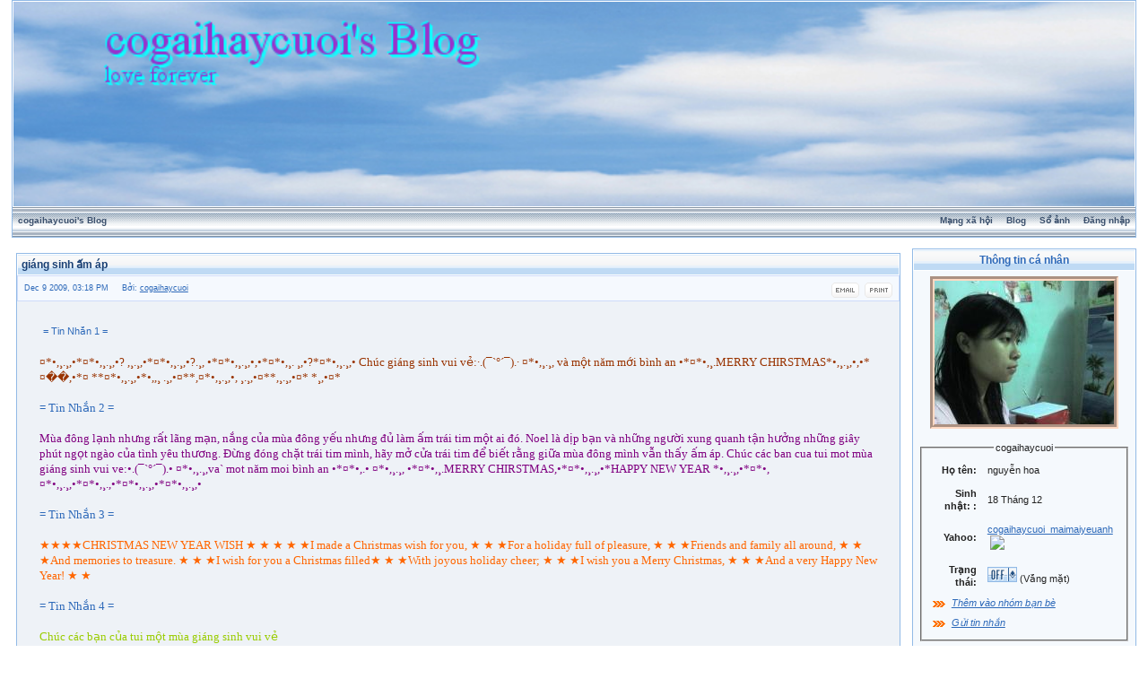

--- FILE ---
content_type: text/html; charset=UTF-8
request_url: http://vnvista.com/forums/index.php?s=9dfd079667892fec9584a68761120d92&automodule=blog&blogid=18025&cmd=showentry&eid=85181
body_size: 10040
content:
<html xml:lang="en" lang="en" xmlns="http://www.w3.org/1999/xhtml">
<head>
<title>giáng sinh ấm áp</title>
<meta http-equiv="content-type" content="text/html; charset=utf-8" />
<meta name="keywords" content="mang xa hoi, choi game, viet blog, cong dong, ket ban, giai tri, giao luu, tao blog mien phi, dien dan, tin tuc, tro choi, game online, forums" />
<meta name="description" content="Mạng xã hội Việt Nam, tạo blog, kết bạn, giải trí, chơi game online, xem phim, nghe nhạc, trò chơi miễn phí, tin tức, chia sẻ hình ảnh, giao lưu trực tuyến" /><link rel="alternate" type="application/rss+xml" title="cogaihaycuoi&#39;s Blog" href="/rss/blog18025" />

<style type="text/css" media="all">
	@import url(https://vnvista.com/forums/style_images/css_3.css); </style>

<script type="text/javascript" src="https://ajax.googleapis.com/ajax/libs/jquery/1.4.2/jquery.min.js"></script>



<!--BLOG.TRANSITION-->
<!--BLOG.CUSTOM.SKIN-->
<!--BLOG.CUSTOM.CSS-->
<style type="text/css">
body {
	background: url(http://img103.imageshack.us/img103/261/bgrsnow0xb.jpg);
}
.entrycontent {
	background: url(http://img232.imageshack.us/img232/2708/0b2hx.gif);
}
</style>
<!--BLOG.TITLE.MOVE-->
<!--BLOG.STATUS.MOVE-->
<!--BLOG.SNOW-->
<!--BLOG.NORIGHTCLICK-->

<style>
BODY{
CURSOR: url(https://vnvista.com/forums/style_images/mouse/cursors/1.ani), url(https://vnvista.com/forums/style_images/mouse/images/1.gif), auto;
}
</style>

<!--BLOG.LINK.EFFECT-->


<script type="text/javascript">
<!--
 var ipb_var_st      		= "";
 var ipb_lang_tpl_q1  		= "Hãy nhập trang cần tới giữa 1 và";
 var ipb_var_s        		= "fe309d961e2682a233fbb12e58e5c769";
 var ipb_var_phpext   		= "php";
 var ipb_var_base_url 		= "https://vnvista.com/forums/index.php?s=fe309d961e2682a233fbb12e58e5c769&amp;";
 var ipb_var_image_url     	= "https://vnvista.com/forums/style_images/cobalt";
 var ipb_var_cookieid 		= "";
 var ipb_var_cookie_domain 	= "";
 var ipb_var_cookie_path   	= "/";
 var saveInterval_   		= 60000;
 var enableSave_   			= 30000;
 var saveUrl				= "https://vnvista.com/forums/index.php?s=fe309d961e2682a233fbb12e58e5c769&amp;automodule=blog&blogid=18025&cmd=dopost&autosave=1"
 //-->
</script>
<script type="text/javascript" src='https://vnvista.com/forums/jscripts/ipb_global.js'></script>

<script type="text/javascript">
window.onload = doOnload

$(document).ready(function() { // fix the block width mess
	if ( $('#cblock_left').css('display') != 'none' ) {
	    $('#cblock_left').css('width', $('#cblock_left').width() + 'px');
	}
	if ( $('#cblock_right').css('display') != 'none' ) {
	    $('#cblock_right').css('width', $('#cblock_right').width() + 'px');
	}
	if ( $('.formbuttonrow')[0] != undefined ) {
	    // the following line fix the problem where entry's width exceeds its column
		// however when logged in as blog owner, using IE, this cause entry content
		// to show each word on its own row (because .entrycontent width = 0).
		// This is a wierd IE bug which cannot be fixed at the javascript level

		// $('.entrycontent').css('width', $('.formbuttonrow').width() + 'px');
	}

	// seo
	$('#head_text').hide();
})

function doOnload() {
	ImagesResize()
	loadCaptcha()
}

function loadCaptcha() {
	if(document.getElementById('captcha_img')) {
		http.open("GET", "https://vnvista.com/forums/captcha/index.php?request_hash=1&rand=" + Math.random(), true);
		http.onreadystatechange = showCaptcha
		http.send(null);
	}
}

function showCaptcha() {
  	if (http.readyState == 4) {
    	results = http.responseText;
		document.getElementById('captcha_img').src = 'https://vnvista.com/forums/captcha/index.php?hash=' + results
		document.getElementById('captcha_hash').value = results
  	}
}

function getHTTPObject()
{
	if (window.XMLHttpRequest)
		return new XMLHttpRequest()
	else if (window.ActiveXObject)
		return new ActiveXObject("Microsoft.XMLHTTP")
}

var http = getHTTPObject();
</script>
<!--Some skin fixing-->
<style type="text/css">
.row1 .postcolor p,
.post2 .postcolor p,
.postcolor p
{
background:  transparent;
border: 0;
}
.entrycontent
{
padding: 10px;
}
.borderwrap {
background: none;
}
.tablepad p {
background: transparent;
border: 0;
}
</style>
<!--[if IE]>
<style type="text/css">
#cblock_left table, #cblock_right table {
width: 93%;
}
</style>
<![endif]-->

<script type="text/javascript">
<!--
	var ipb_var_blog_id 		= "18025";
	var ipb_var_blog_url 		= "";
	var ipb_var_cookie_path   	= "/";
	var ipb_lang_blog_sure_delcblock = "Ban có chắc chắn muốn xóa khối này? (Bạn sẽ không thể lấy lại được)";
	function delete_entry(theURL)
	{
		if (confirm( "Bạn có chắc muốn xóa bài viết này và tất cả các bình luận của nó?" ))
			window.location.href=theURL;
		else
			alert ( "OK, mọi thứ vẫn như cũ" );
	}
	function delete_saved(theURL)
	{
		if (confirm( "Bài viết này được lưu lại trong quá trình soạn bài viết và chưa được đăng trên blog. Bạn có chắc muốn xóa bài viết này ?" ))
			window.location.href=theURL;
	}
	function delete_comment(theURL)
	{
		if (confirm( "Bạn có chắc muốn xóa bình luận này?" ))
			window.location.href=theURL;
		else
			alert ( "OK, mọi thứ vẫn như cũ" );
	}
	function sendtrackback_pop(eid)
	{
		ShowHide("modmenuopen_"+eid, "modmenuclosed_"+eid);
		window.open("https://vnvista.com/forums/index.php?automodule=blog&cmd=sendtrackback&eid="+eid+"&s=fe309d961e2682a233fbb12e58e5c769","SendTrackback","width=600,height=300,resizable=yes,scrollbars=yes");
	}
	function permalink_to_entry(eid){
		temp = prompt( "Entry Permalink", "https://vnvista.com/forums/index.php?s=fe309d961e2682a233fbb12e58e5c769&amp;automodule=blog&cmd=showentry&blogid=18025&eid="+eid );
		return false;
	}
-->
</script>

</head>
<body><div id="ipbwrapper">
<!--Begin header-->
<div class="borderwrap blogheader">
	<div id="logostrip"><a href='https://vnvista.com/forums/index.php?s=fe309d961e2682a233fbb12e58e5c769&amp;automodule=blog&amp;blogid=18025&amp;'><img src='https://vnvista.com/forums/blog_logos/blog_18025_4049.png' style='vertical-align:top; width: 100%;' alt='cogaihaycuoi&#39;s Blog' border='0' /></a></div>
	<div id="submenu">
		<!--ipb.leftlinks.start-->
		<p class="home">
			<a href="https://vnvista.com/forums/index.php?s=fe309d961e2682a233fbb12e58e5c769&amp;automodule=blog&amp;blogid=18025&amp;">cogaihaycuoi&#39;s Blog</a>
		</p>
		<!--ipb.leftlinks.end-->

		<!--ipb.rightlinks.start-->
		<p>			<a href="/mangxahoi">Mạng xã hội</a>
			<a href="/blog">Blog</a>
			<a href='https://vnvista.com/forums/index.php?s=fe309d961e2682a233fbb12e58e5c769&amp;automodule=gallery&cmd=user&user=42763&op=view_album'>Sổ ảnh</a>
			<a href="https://vnvista.com/forums/index.php?s=fe309d961e2682a233fbb12e58e5c769&amp;act=Login&amp;CODE=00">Đăng nhập</a>			
		</p>
		<!--ipb.rightlinks.end-->
	</div>
</div>
<!--End header-->
<br />

<div id="content_wrapper">
	
<script type="text/javascript">
//<![CDATA[
	var ipb_var_block_width = 250;
//]]>
</script>
<table width="100%" cellpadding="0" cellspacing="0"><tr><td id='cblock_left' class="nopad row3" style="padding:0px 8px 0px 0px; width:250px; display:none;" valign="top"></td><td valign="top" class="nopad">
<script type="text/javascript">
//<![CDATA[
function go_gadget_show( entry_id )
{
	window.location = ipb_var_blog_url + "showentry="+entry_id+"&mode=show&st=";
}
function go_gadget_vote( entry_id )
{
	window.location = ipb_var_blog_url + "showentry="+entry_id+"&st=";
}
//]]>
</script><div class="borderwrap">
	<div class='maintitle'>
		<h1 id="entry-title-85181"><a href="https://vnvista.com/forums/index.php?s=fe309d961e2682a233fbb12e58e5c769&amp;automodule=blog&blogid=18025&cmd=showentry&eid=85181">giáng sinh ấm áp</a></h1>
	</div>
	<script>
		var titleText = $('#entry-title-85181 a').text();
		$('#entry-title-85181 a').html('<b>'+titleText+'</b>');
		var titleHtml = $('#entry-title-85181').html();
		$('#entry-title-85181').replaceWith('<p>'+titleHtml+'</p>');
	</script>
	<div class="row2" style='padding: 7px'>
			
		<div style="float:right;">
			<span class="postdetails">
				<a href="https://vnvista.com/forums/index.php?s=fe309d961e2682a233fbb12e58e5c769&amp;automodule=blog&amp;blogid=18025&amp;&amp;cmd=sendentry&amp;eid=85181&amp;st=" title='Email bài viết'><img src='https://vnvista.com/forums/style_images/common/email.gif'></a>&nbsp;
				<a href="https://vnvista.com/forums/index.php?s=fe309d961e2682a233fbb12e58e5c769&amp;automodule=blog&amp;blogid=18025&amp;&amp;cmd=printentry&amp;eid=85181" title='Bản in'><img src='https://vnvista.com/forums/style_images/common/print.gif'></a>
			</span>
		</div>
									
		<!-- ENTRY DATE DIV -->
		<div align="left">
			<span class="entry_date postdetails">Dec 9 2009, 03:18 PM &nbsp; &nbsp;
				Bởi:  <a href='/hi/42763'>cogaihaycuoi</a>
			</span>
		</div>	
	</div>
		
	<!--ENTRY.POLL-->
		
	<div class='post2'>
				<div class='postcolor entrycontent' style="background:url(http://img232.imageshack.us/img232/2708/0b2hx.gif);">			<p><img src="https://mail.google.com/mail/?name=d33be9805ff33117.jpg&attid=0.1&disp=vahi&view=att&th=11e4e5a232dcc7ca" alt="Trình duyệt của bạn có thể không hỗ trợ hiển thị hình này." width="1" height="1" /> = Tin Nhắn 1 =&nbsp;<br />&nbsp;<br /><span style="font-size: small; color: #993300; font-family: Times New Roman;">&curren;*&bull;,&cedil;.&cedil;,&bull;*&curren;*&bull;,&cedil;.&cedil;,&bull;? ,&cedil;.&cedil;,&bull;*&curren;*&bull;,&cedil;.&cedil;,&bull;?.&cedil;, &bull;*&curren;*&bull;,&cedil;.&cedil;,&bull;,&bull;*&curren;*&bull;,&cedil;. &cedil;,&bull;?*&curren;*&bull;,&cedil;.&cedil;,&bull; Chúc giáng sinh vui vẻ:&middot;.(&macr;`&deg;&acute;&macr;).&middot; &curren;*&bull;,&cedil;.&cedil;, và một năm mới bình an &bull;*&curren;*&bull;,&cedil;.MERRY CHIRSTMAS*&bull;,&cedil;.&cedil;,&bull;,&bull;* &curren;��,&bull;*&curren; **&curren;*&bull;,&cedil;.&cedil;,&bull;*&bull;,,&cedil; .&cedil;,&bull;&curren;**,&curren;*&bull;,&cedil;.&cedil;,&bull;, &cedil;.&cedil;,&bull;&curren;**,&cedil;.&cedil;,&bull;&curren;* *&cedil;,&bull;&curren;*&nbsp;<br />&nbsp;<br /></span><span style="font-size: small; font-family: Times New Roman;">= Tin Nhắn 2 =&nbsp;<br />&nbsp;<br /></span><span style="font-size: small; color: #800080; font-family: Times New Roman;">Mùa đông lạnh nhưng rất lãng mạn, nắng của mùa đông yếu nhưng đủ làm ấm trái tim một ai đó. Noel là dịp bạn và những người xung quanh tận hưởng những giây phút ngọt ngào của tình yêu thương. Đừng đóng chặt trái tim mình, hãy mở cửa trái tim để biết rằng giữa mùa đông mình vẫn thấy ấm áp. Chúc các ban cua tui mot mùa giáng sinh vui ve:&bull;.(&macr;`&deg;&acute;&macr;).&bull; &curren;*&bull;,&cedil;.&cedil;,va` mot năm moi bình an &bull;*&curren;*&bull;,.&bull; &curren;*&bull;,&cedil;.&cedil;, &bull;*&curren;*&bull;,&cedil;.MERRY CHIRSTMAS,&bull;*&curren;*&bull;,&cedil;.&cedil;,&bull;*HAPPY NEW YEAR *&bull;,&cedil;.&cedil;,&bull;*&curren;*&bull;,&curren;*&bull;,&cedil;.&cedil;,&bull;*&curren;*&bull;,&cedil;.,&bull;*&curren;*&bull;,&cedil;.&cedil;,&bull;*&curren;*&bull;,&cedil;.&cedil;,&bull;</span><span style="font-size: small; font-family: Times New Roman;">&nbsp;<br />&nbsp;<br />= Tin Nhắn 3 =&nbsp;<br />&nbsp;<br /></span><span style="font-size: small; color: #ff6600; font-family: Times New Roman;">★★★★CHRISTMAS NEW YEAR WISH ★ ★ ★ ★ ★I made a Christmas wish for you, ★ ★ ★For a holiday full of pleasure, ★ ★ ★Friends and family all around, ★ ★ ★And memories to treasure. ★ ★ ★I wish for you a Christmas filled★ ★ ★With joyous holiday cheer; ★ ★ ★I wish you a Merry Christmas, ★ ★ ★And a very Happy New Year! ★ ★&nbsp;<br />&nbsp;<br /></span><span style="font-size: small; font-family: Times New Roman;">= Tin Nhắn 4 =&nbsp;<br /></span><span style="font-size: small; color: #99cc00; font-family: Times New Roman;">&nbsp;<br />Chúc các bạn của tui một mùa giáng sinh vui vẻ&nbsp;<br />:&bull;.(&macr;`&deg;&acute;&macr;).&bull; &curren;*&bull;,&cedil;.&cedil;,va` một năm mới bình an &bull;*&curren;*&bull;,.&bull;&nbsp;<br />&nbsp;<br />&curren;*&bull;,&cedil;.&cedil;, &bull;*&curren;*&bull;,&cedil;.MERRY CHRISTMAS,&bull;*&curren;*&bull;,&cedil;.&cedil;,&bull;*HAPPY NEW YEAR *&bull;,&cedil;.&cedil;,&bull;*&curren;*&bull;,&curren;*&bull;,&cedil;.&cedil;,&bull;*&curren;*&bull;,&cedil;.,&bull;*&curren;*&bull;,&cedil;.&cedil;,&bull;*&curren;*&bull;,&cedil;.&cedil;,&bull;</span><span style="font-size: small; font-family: Times New Roman;">&nbsp;<br />&nbsp;<br />&nbsp;<br />= Tin Nhắn 5 =&nbsp;<br />&nbsp;<br /></span><span style="font-size: small; color: #3366ff; font-family: Sylfaen;">ღღღ</span><span style="font-size: small; color: #3366ff; font-family: Times New Roman;">____&dagger;____*_* Noel đến rồi *_*____&dagger;____</span><span style="font-size: small; color: #3366ff; font-family: Sylfaen;">ღღღ</span><span style="font-size: small; color: #3366ff; font-family: Times New Roman;"> .. Chúc mọi người một mùa giáng sinh vui vẻ và tràn đầy hạnh phúc ... &bull;*&curren;*&bull;,.&bull; &curren;*&bull;,&cedil;.&cedil;, &bull;*&curren;*&bull;,&cedil;.MERRY CHIRSTMAS,&bull;*&curren;*&bull;,&cedil;.&cedil;,&bull;*HAPPY NEW YEAR</span><span style="font-size: small; font-family: Times New Roman;">&nbsp;<br />&nbsp;<br />= Tin Nhắn 6 =&nbsp;<br />&nbsp;<br /></span><span style="font-size: small; color: #ff00ff; font-family: Times New Roman;">(&curren;*&bull;,&cedil;.&cedil;,&bull;*&curren;*&bull;,&cedil;.&cedil;,&bull;&curren;*&bull;,&cedil;.&cedil;,&bull;*&curren;*&bull;,&cedil;.&cedil;,&bull; chUc"Ja'Ng SjNk vUj vE?:&middot;.(&macr;`&deg;&acute;&macr;).&middot; &curren;*&bull;,&cedil;.&cedil;,vA` m0^t. nAm m0j' bJnh` aaN &bull;*&curren;*&bull;,&cedil;.&para;/&para;ERRY C&para;-&para;ITRS&para;/&para;AS & &para;-&para;APPY &para;&para;EW YEAR&bull;*&curren;*&bull;,&cedil;.&cedil;,&bull;*&curren; *&bull;,&cedil;.&cedil;,&bull;*&curren;*&bull;,&curren;*&bull;,&cedil;.&cedil;,&bull;*&curren;*&bull;,&cedil;.,&bull;*&curren;*&bull;,&cedil;.&cedil;,&bull;*&curren;*&bull;,&cedil;.&cedil;,&bull; I LoVe yoU chjU chjU&nbsp;<br />&nbsp;<br /></span><span style="font-size: small; font-family: Times New Roman;">&nbsp;<br />&nbsp;<br />= Tin Nhắn 8 =&nbsp;<br />&nbsp;<br /></span><span style="font-size: small; color: #ff00ff; font-family: Times New Roman;">____&hearts;&hearts;&hearts;_____&hearts;&hearts;&hearts;_____ __&hearts;_____&hearts;_&hearts;_____&hearts;___ __&hearts;______&hearts;______&hearts;___ ___&hearts;___M3rry___&hearts;____ _____&hearts;_X'mas_&hearts;__ ________ _______&hearts;___&hearts;________ _________&hearts;__________ _______&hearts;___&hearts;________ _____&hearts;_______&hearts;______ ___&hearts;___Happy___&hearts;____ __&hearts;__N3w_&hearts;_Y3ar_&hearts;___ __&hearts;_____&hearts;_&hearts;_____&hearts;___ ____&hearts;&hearts;&hearts;_____&hearts;&hearts;&hearts;___&nbsp;<br /></span>&nbsp;</p>		
			<embed src="" hidden="true" border="0" width="0" height="0" autostart="true" loop="true"></embed>			<!--IBF.ATTACHMENT_85181-->		</div>
	</div>
	<div class="formbuttonrow">
		<div style='text-align:left'>
			<div style="float:right;">
				<a title="Show the permalink to this entry" href="#" onclick="permalink_to_entry(85181); return false;" >Permalink</a>&nbsp;|&nbsp;<a href="https://vnvista.com/forums/index.php?s=fe309d961e2682a233fbb12e58e5c769&amp;automodule=blog&blogid=18025&cmd=showentry&eid=85181#comments">Bình luận:  0</a>
			</div>
				<br>
		</div>
	</div>
	<div class="catend"><!-- no content --></div>
</div>
<!--
<rdf:RDF xmlns:rdf="http://www.w3.org/1999/02/22-rdf-syntax-ns#"
         xmlns:dc="http://purl.org/dc/elements/1.1/"
         xmlns:trackback="http://madskills.com/public/xml/rss/module/trackback/">
<rdf:Description
    rdf:about="https://vnvista.com/forums/index.php?s=fe309d961e2682a233fbb12e58e5c769&amp;automodule=blog&amp;blogid=18025&amp;cmd=showentry&eid=85181"
    dc:identifier="https://vnvista.com/forums/index.php?s=fe309d961e2682a233fbb12e58e5c769&amp;automodule=blog&amp;blogid=18025&amp;cmd=showentry&eid=85181"
    dc:title="giáng sinh ấm áp"
    trackback:ping="https://vnvista.com/forums/index.php?s=fe309d961e2682a233fbb12e58e5c769&amp;automodule=blog&amp;blogid=18025&amp;cmd=trackback&eid=85181" />
</rdf:RDF>
-->
<br />
<table cellspacing="0">
	<tr>
		<td width="50%">&nbsp;</td>
	</tr>
</table>
<script type="text/javascript">
<!--
	function emo_pop(){
		window.open("https://vnvista.com/forums/index.php?act=legends&amp;CODE=emoticons&amp;s=fe309d961e2682a233fbb12e58e5c769","Legends","width=250,height=500,resizable=yes,scrollbars=yes");
	}
-->
</script>
<script type="text/javascript">
<!--
var MessageMax    = "";
var Override      = "";
var dontpassgo    = 0;
MessageMax        = parseInt(MessageMax);
	if ( MessageMax < 0 ){
		MessageMax = 0;
	}

	function emo_pop(){
		window.open("https://vnvista.com/forums/index.php?act=legends&CODE=emoticons&s=fe309d961e2682a233fbb12e58e5c769","Legends","width=250,height=500,resizable=yes,scrollbars=yes");
	}

	function bbc_pop(){
		window.open("https://vnvista.com/forums/index.php?act=legends&CODE=bbcode&s=fe309d961e2682a233fbb12e58e5c769","Legends","width=700,height=500,resizable=yes,scrollbars=yes");
	}

	function attach_pop(url){
		window.open("https://vnvista.com/forums/index.php?s=fe309d961e2682a233fbb12e58e5c769&act=Post&CODE=20&"+url,"Attachments","width=500,height=400,resizable=yes,scrollbars=yes");
	}

	function CheckLength(){
		MessageLength  = document.REPLIER.Post.value.length;
		message  = "";
			if (MessageMax > 0){
				message = "Bài viết: Kích thước tối đa là " + MessageMax + " kí tự.";
			}
			else{
				message = "";
				}
		alert(message + "      Bạn đã sử dụng " + MessageLength + " kí tự.");
	}

	function ValidateForm(isMsg){
		MessageLength  = document.REPLIER.Post.value.length;
		errors = "";

		// Check for remove attachments
			if ( document.REPLIER.removeattachid.value > 0 ){
				okdelete = confirm("Bạn có chắc rằng muốn xóa file đính kèm này?");

				if ( okdelete == true ){
					return true;
				}
				else{
					document.REPLIER.removeattachid.value = 0;
					return false;
				}
			}

			if (isMsg == 1){
				if (document.REPLIER.msg_title.value.length < 2){
					errors = "Bạn phải nhập vào tên bài viết";
				}
			}

			if (MessageLength < 2){
				errors = "Bạn phải nhập nội dung cho bài viết!";
			}

			if (MessageMax !=0){
				if (MessageLength > MessageMax){
			errors = "Kích thước tối đa là " + MessageMax + " kí tự. Số kí tự hiện thời: " + MessageLength;
				}
			}

			if (errors != "" && Override == ""){
				alert(errors);
				return false;
			}

			else{
				document.REPLIER.submit.disabled = true;
				return true;
			}
	}

	function removeattach(id){
		if ( id != "" ){
			var Override = 1;
			document.REPLIER.removeattachid.value = id;
		}
	}

// IBC Code stuff
var text_enter_url      = "Nhập URL cho siêu liên kết";
var text_enter_url_name = "Tiêu đề của trang web";
var text_enter_image    = "Nhập URL cho file ảnh";
var text_enter_email    = "Nhập địa chỉ email";
var text_enter_flash    = "Nhập đường dẫn đến file flash";
var text_code           = "Hướng dẫn: [CODE] Chèn mã nguồn vào đây.. [/CODE]";
var text_quote          = "Hướng dẫn: [QUOTE] Phần văn bản trích dẫn.. [/QUOTE]";
var error_no_url        = "Xin nhập đầy đủ các thông tin";
var error_no_title      = "Bạn phải nhập tiêu đề cho bài viết";
var error_no_email      = "Bạn phải nhập vào địa chỉ email";
var error_no_width      = "Bạn phải nhập kích thước chiều ngang";
var error_no_height     = "Bạn phải nhập chiều cao cần thiết";
var prompt_start        = "Nhập văn bản sẽ tạo hiệu ứng";
var help_bold           = "Chữ đậm (alt + b)";
var help_italic         = "Chữ nghiêng (alt + i)";
var help_under          = "Chữ gạch chân (alt + u)";
var help_font           = "Chình phông chữ sử dụng";
var help_size           = "Chỉnh kích thước chữ viết";
var help_color          = "Chỉnh màu sắc chữ viết";
var help_close          = "Đóng tất cả các thẻ";
var help_url            = "Thêm liên kết (alt+ h)";
var help_img            = "Chèn ảnh (alt + g)";
var help_email          = "Chèn địa chỉ email (alt + e)";
var help_quote          = "Chèn đoạn trích dẫn (alt + q)";
var help_list           = "Tạo danh sách (alt + l)";
var help_code           = "Chèn mã nguồn (alt + p)";
var help_click_close    = "Nhấn vào nút một lần nữa để đóng thẻ";
var list_prompt         = "Nhập vào các giá trị. Click 'cancel' để kết thúc danh sách";
-->
</script>
<div id="qr_open" style="position: relative;">
<br />
<form name="REPLIER" action="https://vnvista.com/forums/index.php?s=fe309d961e2682a233fbb12e58e5c769&amp;automodule=blog&amp;blogid=18025&amp;" method="post">
<input type="hidden" name="cmd" value="docomment" />
<input type="hidden" name="eid" value="85181" />
<input type="hidden" name="st" value="" />
<input type="hidden" name="enabletrack" value="" />
<input type="hidden" name="auth_key" value="880ea6a14ea49e853634fbdc5015a024" />
<!-- TITLE DIV -->
<div class="borderwrap">
	<div class="maintitle">&nbsp;Trả lời nhanh</div>

	<div class='pformleft' style='width:auto'>
		<b>Nhập vào tên của bạn: </b>
		<input type="text" size="40" maxlength="40" name="UserName" value="" class="textinput" />
	</div>

	<div class='pformleft' style='width:auto'>
		<b>Nhập mã số xác nhận (bắt buộc): </b>		
		<input type='text' name='captcha' size='4' class="textinput" />
		<input type='hidden' id='captcha_hash' name='captcha_hash' value=''>
		<img id='captcha_img' src='http://vnvista.com/forums/images/pixel.gif' style='vertical-align:middle'>
	</div>

	<input type="hidden" name="fastreply" value="1" />	
	<div class='pformright' style='text-align:center; width:auto;'>
		<div style="width:100%">
			<textarea id="Post" name="Post"></textarea>
		</div>
		
		&raquo; <a href="javascript:emo_pop_richtext();">Hiển thị cửa sổ mặt cười</a> &nbsp; &nbsp; &nbsp;
		&raquo; <a href='http://sourceforge.net/projects/unikey/files/unikey-win/3.63/uk363.zip/download' target='_blank'>Download bộ gõ tiếng Việt Unikey</a>
		
<script type="text/javascript" src="https://vnvista.com/forums/../ckeditor/ckeditor.js"></script>
<script type='text/javascript'>
	CKEDITOR.replace( 'Post', {
		toolbar : 'SmallToolbar'
		, skin : 'office2003'
		, enterMode	: 2
		, shiftEnterMode : 1
		
	});
	
	function emo_pop_richtext(){
		window.open("https://vnvista.com/forums/index.php?act=legends&CODE=emoticons_richtext&s=fe309d961e2682a233fbb12e58e5c769","Legends","width=250,height=500,resizable=yes,scrollbars=yes");
	}
</script>
	</div>
	<div class="pformright" style='width:auto;'>
		<!--IBF.HTML-->
		<input type="checkbox" name="enableemo" class="checkbox" value="yes" checked="checked" />&nbsp;Bạn có muốn chuyển các ký hiệu như :) :( :D ...thành mặt cười trong bài viết này?
		<br><input type="checkbox" name="enablesig" class="checkbox" value="yes" checked="checked" />&nbsp;Bạn có muốn <b>chèn thêm chữ ký</b> vào bài viết này ?
		<!--IBF.TRACK-->		
	</div>

	<div class='pformleft' style='text-align:center; width:auto;'>
		<input type="submit" name="submit" value="Gửi trả lời" tabindex='7' class='button' accesskey='s' />&nbsp;
		<input type="submit" name="preview" value="Xem thử" tabindex='8' class='button' />
	</div>
</div>
</form>
</div>
<br />

<table cellpadding="0">
	<tr>
		<td align="right"><div class="text_on_page"><a href="https://vnvista.com/forums/index.php?s=fe309d961e2682a233fbb12e58e5c769&amp;automodule=blog&amp;blogid=18025&amp;cmd=replyentry&amp;eid=85181">Trả lời ở chế độ đầy đủ</a></div></td>
	</tr>
</table><br />
<table cellspacing="0">
	<tr>
		<td align="center" width="40%">
			<div class="text_on_page"><a href="https://vnvista.com/forums/index.php?s=fe309d961e2682a233fbb12e58e5c769&amp;automodule=blog&amp;blogid=18025&amp;cmd=showentry&amp;eid=85181&amp;show=nextoldest">&laquo; Các bài cũ hơn</a> &middot;
			<a href="https://vnvista.com/forums/index.php?s=fe309d961e2682a233fbb12e58e5c769&amp;automodule=blog&amp;blogid=18025&amp;">cogaihaycuoi&#39;s Blog</a> &middot;
			<a href="https://vnvista.com/forums/index.php?s=fe309d961e2682a233fbb12e58e5c769&amp;automodule=blog&amp;blogid=18025&amp;cmd=showentry&amp;eid=85181&amp;show=nextnewest">Các bài mới hơn &raquo;</a></div>
		</td>
	</tr>
</table><div align="left">&nbsp;</div>
</td><td id='cblock_right' class="nopad row3" style="padding:0px 0px 0px 8px; width:250px; " valign="top">
<div class="borderwrap">
	<div class="maintitle">
		<div align="center">Thông tin cá nhân</div>
	</div>
	<div class="tablepad">
		<center> <a href='/hi/42763'> <img src='https://vnvista.com/forums/gallery/1259104449/prime_gallery_42763__6884.jpg' border='0' style='border: 5px groove rgb(255, 217, 194);'> </a> </center> <br>
		<fieldset> <legend align="center"> cogaihaycuoi </legend>		
			<table>
				
			<tr>
				<td align="right"><b>Họ tên:</b></td>
				<td>nguyễn hoa</td>
			</tr>
				
				
			<tr>
				<td align="right"><b><b>Sinh nhật:</b> :</b></td>
				<td>18 Tháng 12</td>
			</tr>
				
				
			<tr>
				<td align="right"><b>Yahoo:</b></td>
				<td><a href=ymsgr:sendim?cogaihaycuoi_maimaiyeuanh>cogaihaycuoi_maimaiyeuanh</a>  &nbsp;<a href=ymsgr:sendim?cogaihaycuoi_maimaiyeuanh><img border=0 src=http://opi.yahoo.com/online?u=cogaihaycuoi_maimaiyeuanh&m=g&t=0></a></td>
			</tr>
				
			<tr>
				<td align="right"><b>Trạng thái:</b></td>
				<td><img src='https://vnvista.com/forums/style_images/cobalt/p_offline.gif' border='0'  alt='User is offline' /> (Vắng mặt)</td>
			</tr>
			</table>
			<i> <img src="http://vnvista.com/forums/images/arrow_news.gif" style="vertical-align:middle"> <a href="https://vnvista.com/forums/index.php?s=fe309d961e2682a233fbb12e58e5c769&amp;automodule=network&amp;cmd=add_friend&amp;friend=42763">Thêm vào nhóm bạn bè</a> <br>
			<img src="http://vnvista.com/forums/images/arrow_news.gif" style="vertical-align:middle"> <a href="https://vnvista.com/forums/index.php?s=fe309d961e2682a233fbb12e58e5c769&amp;act=Msg&CODE=4&MID=42763">Gửi tin nhắn</a> </i>
		</fieldset>
		<div style="margin: 10px;"> <marquee 'behavior='scroll' direction='left' scrollamount='4' onmouseover='this.stop()' onmouseout='this.start()'><span style='color:#FFFF00'>hãy nhìn về phía trước và cố gắng lên</span></marquee> </div>
</div>
	<div class="catend"><!-- no content --></div>
</div>
<br />
<div class="borderwrap">
	<div class="maintitle">
		<div align="center"><a href='https://vnvista.com/forums/index.php?s=fe309d961e2682a233fbb12e58e5c769&amp;automodule=blog&amp;blogid=18025&amp;m=12&amp;y=2025'>&laquo;</a><a href='https://vnvista.com/forums/index.php?s=fe309d961e2682a233fbb12e58e5c769&amp;automodule=blog&amp;blogid=18025&amp;m=1&amp;y=2026'>Tháng 1 2026</a><a href='https://vnvista.com/forums/index.php?s=fe309d961e2682a233fbb12e58e5c769&amp;automodule=blog&amp;blogid=18025&amp;m=2&amp;y=2026'>&raquo;</a></div>
	</div>
	<div class="tablepad">	<table cellspacing="0">
		<tr>
			<td width="14%" class="subtitle">C</td><td width="14%" class="subtitle">H</td><td width="14%" class="subtitle">B</td><td width="14%" class="subtitle">T</td><td width="14%" class="subtitle">N</td><td width="14%" class="subtitle">S</td><td width="14%" class="subtitle">B</td></tr>
	<!-- NEW ROW-->
<tr><td class="mcellblank"><!-- no content --></td><td class="mcellblank"><!-- no content --></td><td class="mcellblank"><!-- no content --></td><td class="mcellblank"><!-- no content --></td><td class="mcelldate">
	<div class="calday" style="padding:4px 4px 4px 4px">1</div>
</td><td class="mcelldate">
	<div class="calday" style="padding:4px 4px 4px 4px">2</div>
</td><td class="mcelldate">
	<div class="calday" style="padding:4px 4px 4px 4px">3</div>
</td></tr>
	<!-- NEW ROW-->
<tr><td class="mcelldate">
	<div class="calday" style="padding:4px 4px 4px 4px">4</div>
</td><td class="mcelldate">
	<div class="calday" style="padding:4px 4px 4px 4px">5</div>
</td><td class="mcelldate">
	<div class="calday" style="padding:4px 4px 4px 4px">6</div>
</td><td class="mcelldate">
	<div class="calday" style="padding:4px 4px 4px 4px">7</div>
</td><td class="mcelldate">
	<div class="calday" style="padding:4px 4px 4px 4px">8</div>
</td><td class="mcelldate">
	<div class="calday" style="padding:4px 4px 4px 4px">9</div>
</td><td class="mcelldate">
	<div class="calday" style="padding:4px 4px 4px 4px">10</div>
</td></tr>
	<!-- NEW ROW-->
<tr><td class="mcelldate">
	<div class="calday" style="padding:4px 4px 4px 4px">11</div>
</td><td class="mcelldate">
	<div class="calday" style="padding:4px 4px 4px 4px">12</div>
</td><td class="mcelldate">
	<div class="calday" style="padding:4px 4px 4px 4px">13</div>
</td><td class="mcelldate">
	<div class="calday" style="padding:4px 4px 4px 4px">14</div>
</td><td class="mcelldate">
	<div class="calday" style="padding:4px 4px 4px 4px">15</div>
</td><td class="mcelldate">
	<div class="calday" style="padding:4px 4px 4px 4px">16</div>
</td><td class="mcelldate">
	<div class="calday" style="padding:4px 4px 4px 4px">17</div>
</td></tr>
	<!-- NEW ROW-->
<tr><td class="mcelldate">
	<div class="calday" style="padding:4px 4px 4px 4px">18</div>
</td><td class="mcelldate">
	<div class="calday" style="padding:4px 4px 4px 4px">19</div>
</td><td class="mcelldate">
	<div class="calday" style="padding:4px 4px 4px 4px">20</div>
</td><td class="mcelldate">
	<div class="calday" style="padding:4px 4px 4px 4px">21</div>
</td><td class="mcelltoday">
	<div class="calday" style="padding:2px 4px 2px 4px">22</div>
</td><td class="mcelldate">
	<div class="calday" style="padding:4px 4px 4px 4px">23</div>
</td><td class="mcelldate">
	<div class="calday" style="padding:4px 4px 4px 4px">24</div>
</td></tr>
	<!-- NEW ROW-->
<tr><td class="mcelldate">
	<div class="calday" style="padding:4px 4px 4px 4px">25</div>
</td><td class="mcelldate">
	<div class="calday" style="padding:4px 4px 4px 4px">26</div>
</td><td class="mcelldate">
	<div class="calday" style="padding:4px 4px 4px 4px">27</div>
</td><td class="mcelldate">
	<div class="calday" style="padding:4px 4px 4px 4px">28</div>
</td><td class="mcelldate">
	<div class="calday" style="padding:4px 4px 4px 4px">29</div>
</td><td class="mcelldate">
	<div class="calday" style="padding:4px 4px 4px 4px">30</div>
</td><td class="mcelldate">
	<div class="calday" style="padding:4px 4px 4px 4px">31</div>
</td>
		</tr>
	</table>
</div>
	<div class="catend"><!-- no content --></div>
</div>
<br />
<div class="borderwrap">
	<div class="maintitle">
		<div align="center">Thực đơn người xem</div>
	</div>
	<div class="tablepad"><a href="https://vnvista.com/forums/index.php?act=Msg&CODE=02&MID=42763">Thêm cogaihaycuoi vào sổ địa chỉ</a><br />

<a href="https://vnvista.com/forums/index.php?s=fe309d961e2682a233fbb12e58e5c769&amp;act=Msg&CODE=4&MID=42763">Gửi tin nhắn cho cogaihaycuoi</a><br />
<a href="https://vnvista.com/forums/index.php?s=fe309d961e2682a233fbb12e58e5c769&amp;act=Mail&CODE=00&MID=42763">Gửi email cho cogaihaycuoi </a><br /><a href="/hi/42763">Xem thông tin về cogaihaycuoi</a><br />
<a href="https://vnvista.com/forums/index.php?s=fe309d961e2682a233fbb12e58e5c769&amp;automodule=blog&amp;blogid=18025&amp;cmd=showarchive">Kho lưu trữ</a><br /><br />
<a href="/rss/blog18025"><img src='/images/rss.png' title='Syndicate my Blog (RSS)'></a><br><br> <center><a href=ymsgr:sendim?cogaihaycuoi_maimaiyeuanh><img border=0 src=http://opi.yahoo.com/online?u=cogaihaycuoi_maimaiyeuanh&m=g&t=2></a></center>	
</div>
	<div class="catend"><!-- no content --></div>
</div>
<br />
<div class="borderwrap">
	<div class="maintitle">
		<div align="center">Bài viết cuối</div>
	</div>
	<div class="tablepad"><span class="last_entry_arrow"><a href="https://vnvista.com/forums/index.php?s=fe309d961e2682a233fbb12e58e5c769&amp;automodule=blog&blogid=18025&cmd=showentry&eid=86169">TÔI HỌC ĐƯỢC RẰNG</a> </span> <br /><span class="last_entry_arrow"><a href="https://vnvista.com/forums/index.php?s=fe309d961e2682a233fbb12e58e5c769&amp;automodule=blog&blogid=18025&cmd=showentry&eid=85181">giáng sinh ấm áp</a> </span> <br /><span class="last_entry_arrow"><a href="https://vnvista.com/forums/index.php?s=fe309d961e2682a233fbb12e58e5c769&amp;automodule=blog&blogid=18025&cmd=showentry&eid=85180">điều tôi muốn</a> </span> <br />
</div>
	<div class="catend"><!-- no content --></div>
</div>
<br />
<div class="borderwrap">
	<div class="maintitle">
		<div align="center">Bình luận mới</div>
	</div>
	<div class="tablepad"><span class="last_comment_arrow"> <a href='https://vnvista.com/forums/index.php?s=fe309d961e2682a233fbb12e58e5c769&amp;showuser=63402'>dongphucuniforms</a> trong
<a href="https://vnvista.com/forums/index.php?s=fe309d961e2682a233fbb12e58e5c769&amp;automodule=blog&blogid=18025&cmd=showentry&eid=86169#comment82480">TÔI HỌC ĐƯỢC RẰNG</a> </span> <br />
</div>
	<div class="catend"><!-- no content --></div>
</div>
<br />
<div class="borderwrap">
	<div class="maintitle">
		<div align="center">(♥ Góc Thơ ♥)</div>
	</div>
	<div class="tablepad"><center><iframe src=http://vnvista.com/othersites/poems.php height=170 width=98%>
</iframe></center>
</div>
	<div class="catend"><!-- no content --></div>
</div>
<br />
<div class="borderwrap">
	<div class="maintitle">
		<div align="center">Tik Tik Tak</div>
	</div>
	<div class="tablepad"><center>
<embed src="/images/clock.swf" quality="high" pluginspage="http://www.macromedia.com/shockwave/download/index.cgi?P1_Prod_Version=ShockwaveFlash" type="application/x-shockwave-flash" width="98%" height="230px" scale="exactfit" align="absmiddle">
      </embed></center>
</div>
	<div class="catend"><!-- no content --></div>
</div>
<br />
<div class="borderwrap">
	<div class="maintitle">
		<div align="center">Truyện cười</div>
	</div>
	<div class="tablepad"><center><iframe src="http://vnvista.com/othersites/jokes.php" frameborder="0" style="overflow:auto;" width=98%></iframe></center>
</div>
	<div class="catend"><!-- no content --></div>
</div>
<br />
<div class="borderwrap">
	<div class="maintitle">
		<div align="center">Xem theo danh mục</div>
	</div>
	<div class="tablepad">
		<div style='padding: 4px'>
		Xem theo danh mục:
		<br>
		Blog chưa có danh mục nào.  
		<br><br>
		Tìm kiếm:
		<br>
		<form action="https://vnvista.com/forums/index.php?s=fe309d961e2682a233fbb12e58e5c769&amp;automodule=blog&amp;cmd=search&amp;blogid=" method="post" name="blogsearch">
			<input type="text" size="18" name="keywords"  onfocus="this.value=''" value="Nhập từ khóa..." />
			&nbsp; &nbsp; &nbsp;
			<input style="border:#FFFFFF 0px; background: transparent;" type="image" value="Okie" src="https://vnvista.com/forums/style_images/cobalt/login-button.gif" />
		</form>
		</div>
</div>
	<div class="catend"><!-- no content --></div>
</div>
<br /></td></tr></table><!--TASK--><img src='/forums/index.php?act=task' border='0' height='1' width='1' /><!--ETASK-->
</div>
<div style='text-align:center;'>
<div style='font-weight:bold; color:#660000; margin:15px'>Lượt xem thứ: </div><img src='https://vnvista.com/forums/style_images/counter/2.gif'><img src='https://vnvista.com/forums/style_images/counter/2.gif'><img src='https://vnvista.com/forums/style_images/counter/1.gif'><img src='https://vnvista.com/forums/style_images/counter/0.gif'><img src='https://vnvista.com/forums/style_images/counter/3.gif'></div><br /><br />
<!--BLOG.TEMPLATE.QUICKSTATS-->
</div>
<br /><br /><br />
<!-- Copyright Information -->
<style type='text/css'>
.vnvcopyright {
	padding:6px;
	margin:0;
	vertical-align:middle;
	line-height: 13px;
	background: #F7F7F7 url(https://vnvista.com/forums/modules/portal/theme/story_bg.gif);
	border:1px solid #CEDCFA;
	color:#2D69B9;
	text-align:center;
	font: Times;
	font-size: 10px;
}
</style>
   <div class='vnvcopyright'>
   Mạng xã hội của người Việt Nam.
   <br>
   <b>VnVista I-Shine</b> &copy; 2005 - 2026 &nbsp; <a href='http://vnvista.com' style='color:#00F;'>VnVista.com</a>
   </div>
<!-- / Copyright -->

<script src="https://www.google-analytics.com/urchin.js" type="text/javascript">
</script>
<script type="text/javascript">
_uacct = "UA-362619-1";
urchinTracker();
</script>
<script defer src="https://static.cloudflareinsights.com/beacon.min.js/vcd15cbe7772f49c399c6a5babf22c1241717689176015" integrity="sha512-ZpsOmlRQV6y907TI0dKBHq9Md29nnaEIPlkf84rnaERnq6zvWvPUqr2ft8M1aS28oN72PdrCzSjY4U6VaAw1EQ==" data-cf-beacon='{"version":"2024.11.0","token":"eb422a546d6a4eef9b7e53410e7604f3","r":1,"server_timing":{"name":{"cfCacheStatus":true,"cfEdge":true,"cfExtPri":true,"cfL4":true,"cfOrigin":true,"cfSpeedBrain":true},"location_startswith":null}}' crossorigin="anonymous"></script>
</body>
</html>

--- FILE ---
content_type: text/html; charset=UTF-8
request_url: http://vnvista.com/othersites/poems.php
body_size: 1220
content:
<!DOCTYPE HTML PUBLIC '-//W3C//DTD HTML 4.01 Transitional//EN' 'http://www.w3.org/TR/html4/loose.dtd'>
<html>
<head>
<meta http-equiv='Content-Type' content='text/html; charset=utf-8'>
<title>Poems</title>
<script src='snow.js' type='text/javascript' language='javascript1.2'></script>
</head>
<body bgcolor=#F5F9FE background=images/back.gif style='font-size:12px'>
<MARQUEE style='font-size:12px' behavior='scroll' direction='up' height='135' scrollamount='1' scrolldelay='70'><div align=center><font style='font-size:14px' color=#660000><strong>Áo Trắng Đà Lạt</strong> </font>

<br>
<em><FONT style='font-size:12' color=#666666>- Nguyễn Thanh - </FONT></em><br><br><div align=center><img src='images/sep.gif'></div>

<br>
<font style='font-size:12px' color=#000099>Áo trắng ai bay phút tan trường <br>
Hồn tôi mát dịu giữa đường trưa <br>
Chao nghiêng một khoảng trời gió nắng <br>
Đà Lạt lại bừng thêm ý thơ
<br><br>Ơ này áo trắng đang đi vội <br>
  Tôi đang ngơ ngẩn biết cho lòng <br>
  Trong trắng một màu sương với khói <br>
  Chưa nhìn đã thẹn, ngộ ghê không ? 
<br><br>Ơ này áo trắng của tôi ơi <br>
  Xin mãi nhẹ bay trắng khoảng trời <br>
Để hồn tôi dịu trong râm mát <br>
  Không phải buồn trong nắng cuộc đời ... </FONT></DIV><br><div align=center><img src='images/end.gif'></div></marquee>
<script defer src="https://static.cloudflareinsights.com/beacon.min.js/vcd15cbe7772f49c399c6a5babf22c1241717689176015" integrity="sha512-ZpsOmlRQV6y907TI0dKBHq9Md29nnaEIPlkf84rnaERnq6zvWvPUqr2ft8M1aS28oN72PdrCzSjY4U6VaAw1EQ==" data-cf-beacon='{"version":"2024.11.0","token":"eb422a546d6a4eef9b7e53410e7604f3","r":1,"server_timing":{"name":{"cfCacheStatus":true,"cfEdge":true,"cfExtPri":true,"cfL4":true,"cfOrigin":true,"cfSpeedBrain":true},"location_startswith":null}}' crossorigin="anonymous"></script>
</body></html>

--- FILE ---
content_type: text/html; charset=UTF-8
request_url: http://vnvista.com/othersites/jokes.php
body_size: 787
content:
<html>
<head>
<meta http-equiv='Content-Type' content='text/html; charset=utf-8'>
<title>Jokes</title>
</head>
<body background='images/bgjoke.gif' style='font-size:12px'>
<P align=center><FONT color=#0000a0 style='font-size:14px'> Can trường và tế nhị</FONT></P>
<P><FONT style='font-size:12px'>     - Can trường và tế nhị khác nhau ra làm sao?</FONT></P>
<P><FONT style='font-size:12px'>     - À, đi ăn ở một nhà hàng xịn mà không buộc boa cho bồi bàn tức là can trường.</FONT></P>
<P><FONT style='font-size:12px'>     - Ra thế. Còn tế nhị?</FONT></P>
<P><FONT style='font-size:12px'>     - Tức là hôm sau nên chọn nhà hàng khác mà ăn.</FONT></P>
<script defer src="https://static.cloudflareinsights.com/beacon.min.js/vcd15cbe7772f49c399c6a5babf22c1241717689176015" integrity="sha512-ZpsOmlRQV6y907TI0dKBHq9Md29nnaEIPlkf84rnaERnq6zvWvPUqr2ft8M1aS28oN72PdrCzSjY4U6VaAw1EQ==" data-cf-beacon='{"version":"2024.11.0","token":"eb422a546d6a4eef9b7e53410e7604f3","r":1,"server_timing":{"name":{"cfCacheStatus":true,"cfEdge":true,"cfExtPri":true,"cfL4":true,"cfOrigin":true,"cfSpeedBrain":true},"location_startswith":null}}' crossorigin="anonymous"></script>
</body>